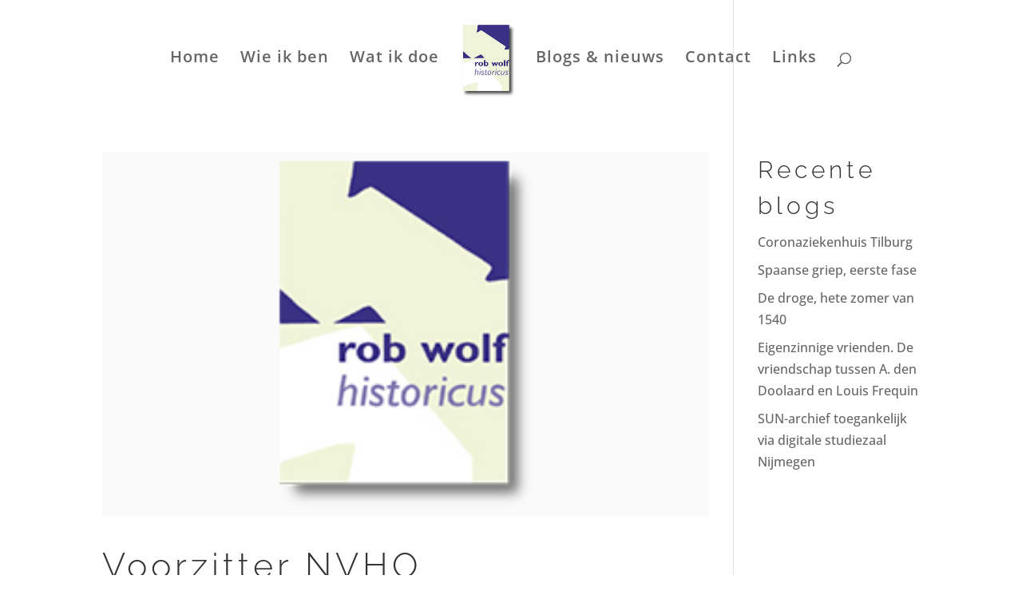

--- FILE ---
content_type: text/css
request_url: https://www.robwolf.nl/wp-content/themes/robwolf/style.css?ver=4.27.5
body_size: 732
content:
/*
 Theme Name:   Rob Wolf
 Author:       YourBits
 Author URI:   http://www.yourbits.nl
 Template:     Divi
 Version:      1
 License:      GNU General Public License v2 or later
 License URI:  http://www.gnu.org/licenses/gpl-2.0.html
*/

/* Set the image widths */
.et_pb_portfolio_grid .et_pb_portfolio_item,
.et_pb_portfolio_grid .column_width,
.et_pb_portfolio_grid .et_pb_portfolio_image,
.et_pb_portfolio_grid .et_pb_portfolio_image.portrait img
{
    width: 44% !important;
}
.et_pb_portfolio_grid .et_pb_portfolio_image img
{
    min-width: 44%;
}
.et_pb_portfolio_grid .et_pb_portfolio_image,
.et_pb_portfolio_grid .et_pb_portfolio_image.landscape img
{
    height: 44% !important;
}
.et_pb_portfolio_grid .et_pb_portfolio_image img
{
    min-height: 44%;
}
.et_pb_portfolio_grid .et_pb_portfolio_item { 
	margin-bottom: 30px !important; 
        margin-right: 3% !important; 
        margin-left: 3% !important;
}
/* @media all and (min-width: 768px) {
.et_pb_post img, .archive .post img, .category .post img, .search .post img, .blog .post img {
float: left; margin-right: 1em;
}
.et_pb_post article:after, .archive article:after, .category article:after, .search article:after, .blog article:after { 
content: ""; display: table; clear: both;
}
} */

.wpcf7-text, .wpcf7-textarea, .wpcf7-captchar {
background-color: #eee !important;
border: none !important;
width: 100% !important;
-moz-border-radius: 0 !important;
-webkit-border-radius: 0 !important;
border-radius: 0 !important;
font-size: 14px;
color: #999 !important;
padding: 16px !important;
-moz-box-sizing: border-box;
-webkit-box-sizing: border-box;
box-sizing: border-box;
}
.wpcf7-submit {
color: #2EA3F2 !important;
margin: 8px auto 0;
cursor: pointer;
font-size: 20px;
font-weight: 500;
-moz-border-radius: 3px;
-webkit-border-radius: 3px;
border-radius: 3px;
padding: 6px 20px;
line-height: 1.7em;
background: transparent;
border: 2px solid;
-webkit-font-smoothing: antialiased;
-moz-osx-font-smoothing: grayscale;
-moz-transition: all 0.2s;
-webkit-transition: all 0.2s;
transition: all 0.2s;
}
.wpcf7-submit:hover { 
background-color: #eee; 
border-color:#eee; 
padding: 6px 20px !important; 
}
.et_pb_post {
margin-bottom: 20px !important;
}
.et_pb_fullwidth_header_subhead {
line-height: 1.2em !important;
}
#footer-info {
	float: right !important;
	color: #666;
	padding: 5px 8px;
	text-align: center;
}
.event-title h3 {
line-height: 1!important;
letter-spacing: 0px!important;
}
.et_pb_slides .et_pb_slider_container_inner {
vertical-align: top!important;
}

--- FILE ---
content_type: text/plain
request_url: https://www.google-analytics.com/j/collect?v=1&_v=j102&a=1043090375&t=pageview&_s=1&dl=https%3A%2F%2Fwww.robwolf.nl%2Fcategory%2Fblog%2Fnvho%2F&ul=en-us%40posix&dt=NVHO%20Archieven%20%7C%20Rob%20Wolf%20Geschiedschrijving&sr=1280x720&vp=1280x720&_u=IEBAAEABAAAAACAAI~&jid=1908928008&gjid=1670902872&cid=506112766.1769565859&tid=UA-61225426-4&_gid=1135555294.1769565859&_r=1&_slc=1&z=573551414
body_size: -449
content:
2,cG-4STJ8CM010